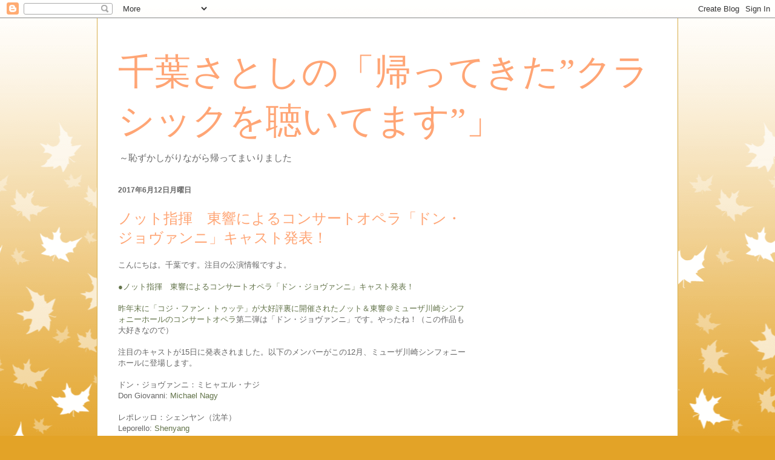

--- FILE ---
content_type: text/html; charset=utf-8
request_url: https://www.google.com/recaptcha/api2/aframe
body_size: 267
content:
<!DOCTYPE HTML><html><head><meta http-equiv="content-type" content="text/html; charset=UTF-8"></head><body><script nonce="H1UW39MmYDpLyezr3cLhUw">/** Anti-fraud and anti-abuse applications only. See google.com/recaptcha */ try{var clients={'sodar':'https://pagead2.googlesyndication.com/pagead/sodar?'};window.addEventListener("message",function(a){try{if(a.source===window.parent){var b=JSON.parse(a.data);var c=clients[b['id']];if(c){var d=document.createElement('img');d.src=c+b['params']+'&rc='+(localStorage.getItem("rc::a")?sessionStorage.getItem("rc::b"):"");window.document.body.appendChild(d);sessionStorage.setItem("rc::e",parseInt(sessionStorage.getItem("rc::e")||0)+1);localStorage.setItem("rc::h",'1769007442490');}}}catch(b){}});window.parent.postMessage("_grecaptcha_ready", "*");}catch(b){}</script></body></html>